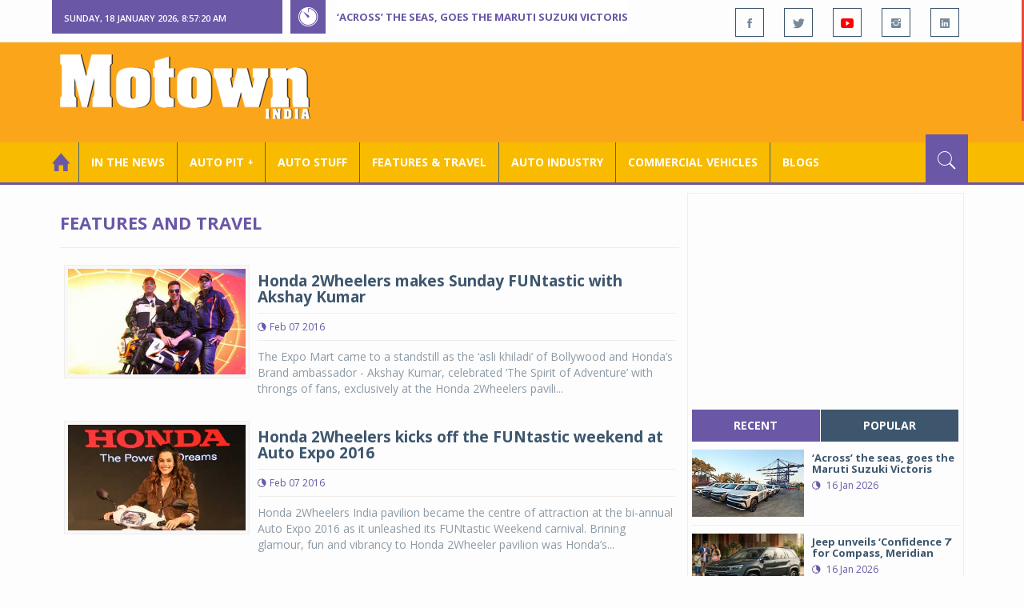

--- FILE ---
content_type: text/html; charset=utf-8
request_url: https://www.motownindia.com/BureauTag/Features-and-Travel/FUNtastic%20weekend
body_size: 29391
content:

<!DOCTYPE html>
<html lang="en">
<head><meta charset="utf-8" /><meta http-equiv="X-UA-Compatible" content="IE=edge" /><meta name="viewport" content="width=device-width, initial-scale=1" /><meta property="fb:app_id" content="1578669425795287" /><meta property="fb:pages" content="250813821704477" /><meta id="ctl00_ogTitle" property="og:title" /><meta property="og:site_name" content="MotownIndia.com" /><meta property="og:type" content="article" /><meta property="article:author" content="https://www.facebook.com/MotownIndia" /><meta property="article:publisher" content="https://www.facebook.com/MotownIndia" /><meta property="og:locale" content="en_US" /><meta id="ctl00_ogURL" property="og:url" content="http://www.motownindia.com//BureauTag/Features-and-Travel/FUNtastic%20weekend" /><meta id="ctl00_ogDescription" property="og:description" content="Automobile news, car reviews, car launches, bike reviews, bike launches, all of this under one roof in words and in video, by expert journalists who are writers, drivers and riders. Upholding the professional values of true automotive journalism." /><meta id="ctl00_ogImage" property="og:image" content="http://MotownIndia.com/images/fbBanner.jpg" /><meta id="ctl00_meta_Keywords" name="keywords" content="Car news, Car Launches, Latest Car Launch, Latest Bike Launch, Bike launches, Bike News, Motown India" /><meta id="ctl00_meta_Desc" name="description" content="This section contains features, lifestyle and travel. Reports on travel by car, truck, bus, motorcycle, scooter, e-car, etc." /><meta id="ctl00_meta_Keyphrase" name="keyphrase" content="Car news, Car Launches, Latest Car Launch, Latest Bike Launch, Bike launches, Bike News, Motown India" /><meta id="ctl00_meta_Title" name="Title" content="Auto industry features | Lifestyle | auto related design and projects | travel by car | travel by motorised vehicles | travel | sponsored travel" /><meta id="ctl00_meta_Subject" name="subject" /><meta name="distribution" content="global" /><meta name="rating" content="General" /><meta name="audience" content="all" /><meta name="revisit-after" content="1 day" /><meta name="robots" content="follow, index" /><meta name="creator" content="Vidya Softwares" /><meta http-equiv="Content-Type" content="text/html; charset=iso-8859-1" />
    <base href='/' />
    
    
    <!-- bootstrap styles-->
    <link href="/themes/css/bootstrap.min.css" rel="stylesheet"/>
    <!-- google font -->
    <link href='https://fonts.googleapis.com/css?family=Open+Sans:400,700,600,800' rel='stylesheet'
        type='text/css'/>
    <!-- ionicons font -->
    <link href="themes/css/ionicons.min.css" rel="stylesheet"/>
    <!-- animation styles -->
    <link rel="stylesheet" href="/themes/css/animate.css" />
    <!-- custom styles -->
    <link href="/themes/css/custom-purple.css" rel="stylesheet" id="style"/>
    <!-- owl carousel styles-->
    <link rel="stylesheet" href="/themes/css/owl.carousel.css"/>
    <link rel="stylesheet" href="/themes/css/owl.transitions.css"/>
    <!-- magnific popup styles -->
    <link rel="stylesheet" href="/themes/css/magnific-popup.css"/>
    <link rel="stylesheet" href="/themes/css/default.css"/>
    <!-- HTML5 Shim and Respond.js IE8 support of HTML5 elements and media queries -->
    <!-- WARNING: Respond.js doesn't work if you view the page via file:// -->
    <!--[if lt IE 9]>
      <script src="https://oss.maxcdn.com/html5shiv/3.7.2/html5shiv.min.js"></script>
      <script src="https://oss.maxcdn.com/respond/1.4.2/respond.min.js"></script>
    <![endif]-->    
    
    
    <script>
        (function (i, s, o, g, r, a, m) {
            i['GoogleAnalyticsObject'] = r; i[r] = i[r] || function () {
                (i[r].q = i[r].q || []).push(arguments)
            }, i[r].l = 1 * new Date(); a = s.createElement(o),
  m = s.getElementsByTagName(o)[0]; a.async = 1; a.src = g; m.parentNode.insertBefore(a, m)
        })(window, document, 'script', 'https://www.google-analytics.com/analytics.js', 'ga');

        ga('create', 'UA-7604601-14', 'auto');
        ga('send', 'pageview');

</script>

    <script async src="https://pagead2.googlesyndication.com/pagead/js/adsbygoogle.js?client=ca-pub-6517814991460929" crossorigin="anonymous"></script>
<title>
	Auto industry features | Lifestyle | auto related design and projects | travel by car | travel by motorised vehicles | travel | sponsored travel
</title></head>
<body>
    <form name="aspnetForm" method="post" action="/BureauTag/Features-and-Travel/FUNtastic weekend" id="aspnetForm">
<div>
<input type="hidden" name="__VIEWSTATE" id="__VIEWSTATE" value="/[base64]/[base64]/[base64]/[base64]/[base64]/Ft2srB7Y+tJt7FTqTGBTuQN3" />
</div>

<script type="text/javascript">
//<![CDATA[
var theForm = document.forms['aspnetForm'];
if (!theForm) {
    theForm = document.aspnetForm;
}
function __doPostBack(eventTarget, eventArgument) {
    if (!theForm.onsubmit || (theForm.onsubmit() != false)) {
        theForm.__EVENTTARGET.value = eventTarget;
        theForm.__EVENTARGUMENT.value = eventArgument;
        theForm.submit();
    }
}
//]]>
</script>


<script src="/WebResource.axd?d=GwsKYwhqwhZSVeOCIr-r0gEhkmw0s7dJ_-FNUvUavWNLU7vP_BETGJy3aTYa__14g1xSCUhX4vS_b7KMo3BqoxGAUaUIeU5dedwTyy7lPVM1&amp;t=638901284248157332" type="text/javascript"></script>

<div>

	<input type="hidden" name="__VIEWSTATEGENERATOR" id="__VIEWSTATEGENERATOR" value="1C188E3A" />
	<input type="hidden" name="__SCROLLPOSITIONX" id="__SCROLLPOSITIONX" value="0" />
	<input type="hidden" name="__SCROLLPOSITIONY" id="__SCROLLPOSITIONY" value="0" />
	<input type="hidden" name="__EVENTTARGET" id="__EVENTTARGET" value="" />
	<input type="hidden" name="__EVENTARGUMENT" id="__EVENTARGUMENT" value="" />
</div>
    
    <div class="wrapper">
        
        <div class="header-toolbar">
            <div class="container">
                <div class="row">
                    <div class="col-md-16 text-uppercase">
                        <div class="row">
                            <div class="col-xs-16 col-sm-4">
                                <div class="row">
                                    
                                    <div id="time-date" style="text-align: left; background-color: #6A57A6; padding: 15px 0px 12px 15px"
                                        class="col-xs-16 col-sm-8 col-lg-16">
                                    </div>
                                </div>
                            </div>
                            <div class="col-sm-7 col-xs-16">
                                
                                <div class="col-sm-16 hot-news hidden-xs">
                                    <div class="row">
                                        <div class="col-sm-15">
                                            <span class="ion-ios7-timer icon-news pull-left"></span>
                                            <ul id="js-news" class="js-hidden">
                                                
                                                        <li class="news-item"><a href='Bureau/Auto-Industry/3782/Across-the-seas-goes-the-Maruti-Suzuki-Victoris-Adiba-Nasir' title='‘Across’ the seas, goes the Maruti Suzuki Victoris'>
                                                            ‘Across’ the seas, goes the Maruti Suzuki Victoris</a></li>
                                                    
                                                        <li class="news-item"><a href='Bureau/Auto-Pit-Cars/2706/Jeep-unveils-Confidence-7-for-Compass-Meridian-Adiba-Nasir' title='Jeep unveils ‘Confidence 7’ for Compass, Meridian'>
                                                            Jeep unveils ‘Confidence 7’ for Compass, Meridian</a></li>
                                                    
                                                        <li class="news-item"><a href='Bureau/Auto-Industry/3780/National-Engineering-Industries-Ahamani-EV-Technology-India-tie-up-Roy-Punnoose-Tharyan' title='National Engineering Industries, Ahamani EV Technology India tie up'>
                                                            National Engineering Industries, Ahamani EV Technology India tie up</a></li>
                                                    
                                                        <li class="news-item"><a href='Bureau/Auto-Pit-Cars/2705/Kia-Carens-Clavis-ICE-HTE-EX-trim-gets-sunroof-in-G15-seven-seater-Roy-Punnoose-Tharyan' title='Kia Carens Clavis (ICE) HTE (EX) trim gets sunroof in G1.5 seven seater'>
                                                            Kia Carens Clavis (ICE) HTE (EX) trim gets sunroof in G1.5 seven seater</a></li>
                                                    
                                                        <li class="news-item"><a href='Bureau/Auto-Stuff/310/Dylect-kicks-off-Jan-Art-Sale-on-Amazon-for-premium-auto-home-utilities-Adiba-Nasir' title='Dylect kicks off Jan Art Sale on Amazon for premium auto, home utilities'>
                                                            Dylect kicks off Jan Art Sale on Amazon for premium auto, home utilities</a></li>
                                                    
                                                        <li class="news-item"><a href='Bureau/Features-and-Travel/795/SIAM-holds-road-safety-refresher-workshops-for-drivers-in-Delhi-Adiba-Nasir' title='SIAM holds road safety refresher workshops for drivers in Delhi'>
                                                            SIAM holds road safety refresher workshops for drivers in Delhi</a></li>
                                                    
                                                        <li class="news-item"><a href='Bureau/Auto-Stuff/309/Steelbird-Introduces-Base-X-technology-in-Fighter-helmet-for-Rs-5999--Adiba-Nasir' title='Steelbird Introduces Base X technology in Fighter helmet for Rs 5,999/-'>
                                                            Steelbird Introduces Base X technology in Fighter helmet for Rs 5,999/-</a></li>
                                                    
                                                        <li class="news-item"><a href='Bureau/Auto-Pit-Bikes/1527/Suzuki-Gixxer-SF-250-Gixxer-250-get-striking-new-colour-options-graphics-Adiba-Nasir' title='Suzuki Gixxer SF 250, Gixxer 250 get striking new colour options&amp; graphics'>
                                                            Suzuki Gixxer SF 250, Gixxer 250 get striking new colour options& graphics</a></li>
                                                    
                                                        <li class="news-item"><a href='Bureau/Auto-Pit-Bikes/1528/All-new-Bajaj-Chetak-C25-electric-scooter-launched-at-Rs-91399-Roy-Punnoose-Tharyan' title='All-new Bajaj Chetak C25 electric scooter launched at Rs 91,399'>
                                                            All-new Bajaj Chetak C25 electric scooter launched at Rs 91,399</a></li>
                                                    
                                                        <li class="news-item"><a href='Bureau/Auto-Industry/3781/Indian-auto-component-Industry-grows-68-in-H1-FY26-Roy-Punnoose-Tharyan' title='Indian auto component Industry grows 6.8% in H1 FY26'>
                                                            Indian auto component Industry grows 6.8% in H1 FY26</a></li>
                                                    
                                            </ul>                                           
                                        </div>
                                    </div>
                                </div>
                            </div>
                            <div class="col-sm-5 f-social  wow fadeInDown animated" data-wow-delay="1s" data-wow-offset="10">
                                <ul class="list-inline pull-right">
                                    <li><a href="https://www.facebook.com/MotownIndia" title='Motown India on Facebook' target="_blank"><span class="ion-social-facebook"></span></a></li>
                                    <li><a href="https://twitter.com/MotownIndia" title='Motown India on Twitter' target="_blank"><span class="ion-social-twitter"></span></a></li>
                                    <li><a href="https://www.youtube.com/c/motownindia?sub_confirmation=1" title="Motown India on YouTube" target="_blank"><span style="color:#f00" class="ion-social-youtube"></span></a></li>
                                    <li><a href="https://www.instagram.com/motown_india/" title="Motown India on Instagram" target="_blank"><span class="ion-social-instagram"></span></a></li>                                    
                                    
                                    <li><a href="https://www.linkedin.com/company/motown-india" title="Motown India on LinkedIn" target="_blank"><span class="ion-social-linkedin"></span></a></li>
                                </ul>
                            </div>
                        </div>
                    </div>
                </div>
            </div>
        </div>
        
        
        <div class="sticky-header">
            
            <div class="container header">
                <div class="row">
                    <div class="col-sm-5 col-md-5 col-xs-16 wow fadeInUpLeft animated">
                        <a class="navbar-brand2" href="" title="MotownIndia"><img src='themes/images/general/motown-india-logo.png' 
                        alt='Motown India Logo' class="img-responsive" /></a></div>
                    <div class="col-md-11  hidden-xs text-right" style="padding:5px;">
                        
                      
<div id="ctl00_Panel_GoogleAdTop728x90">
	
<!-- Motown 728x90 -->
<ins class="adsbygoogle"
     style="display:inline-block;width:728px;height:90px"
     data-ad-client="ca-pub-6517814991460929"
     data-ad-slot="3165351491"></ins>
<script>
    (adsbygoogle = window.adsbygoogle || []).push({});
</script>


</div>
</div>
                </div>
            </div>
            
            
            <div class="nav-search-outer">
                
                <nav class="navbar navbar-inverse" role="navigation">
        <div class="container">
          <div class="row">
            <div class="col-sm-16"> <a href="javascript:void();" class="toggle-search pull-right"><span class="ion-ios7-search"></span></a>
              <div class="navbar-header">
                <button type="button" class="navbar-toggle collapsed" data-toggle="collapse" data-target="#navbar-collapse"> <span class="sr-only">Toggle navigation</span> <span class="icon-bar"></span> <span class="icon-bar"></span> <span class="icon-bar"></span> </button>
              </div>
              <div class="collapse navbar-collapse" id="navbar-collapse">
                <ul class="nav navbar-nav text-uppercase main-nav ">
                  <li class="active"><a href="/"><div style="font-size:30px; padding:-5px; margin:-5px"> <span class="ion-home"></span></div></a></li>
                    <li><a href="ViewAllNews/" title='View All In The News - Motown India'>In the News</a></li>
                   
                 <li class="dropdown"><a href="ViewAll_AutoPit.aspx" class="dropdown-toggle" data-toggle="dropdown" title='View All Auto-Pit - Motown India'>Auto Pit &#65516;</a>
                        <ul class="dropdown-menu text-capitalize" role="menu">
                            <li><a href="Bureau/Auto-Pit-Cars/View" title='View All Auto-Pit Cars - Motown India'>Auto Pit Cars</a></li>
                            <li><a href="Bureau/Auto-Pit-Bikes/View" title='View All Auto-Pit Bikes - Motown India'>Auto Pit Bikes</a></li>
                        </ul>
                    </li>                     
                    <li><a href="Bureau/Auto-Stuff/View" title="Auto Stuff by Motown India">Auto Stuff</a></li>
                    

                   
                    <li><a href="Bureau/Features-and-Travel/View" title="Features &amp; Travel by Motown India">
                        Features &amp; Travel</a></li>
                    <li><a href="Bureau/Auto-Industry/View" title="AUTO INDUSTRY by Motown India">
                        AUTO INDUSTRY</a></li>
                    <li><a href="Bureau/Commercial-Vehicles/View" title="COMMERCIAL VEHICLES by Motown India">
                        COMMERCIAL VEHICLES</a></li>
                    <li><a href="Bureau/Blogs" title="Blogs">Blogs</a></li>
                    
                          
                </ul>
              </div>
            </div>
          </div>
        </div>
        
        
        
        <div class="search-container ">
          <div id="ctl00_PanelSearch" class="container" onkeypress="javascript:return WebForm_FireDefaultButton(event, &#39;ctl00_btnSearch&#39;)">
	            
              <input name="ctl00$searchbar" type="text" id="ctl00_searchbar" placeholder="Type &amp; Hit Enter to Search MotownIndia..." autocomplete="off" />
              <input type="submit" name="ctl00$btnSearch" value="Search" id="ctl00_btnSearch" class="hidden" />
          
</div>
        </div>        
         
      </nav>
                
            </div>
            
        </div>
        
        
        <div class="container ">
            <div class="row ">    
                        <div class="col-sm-16 col-md-16 col-lg-16 col-xs-16">
                    
                <div class="col-sm-16 col-md-11 col-lg-11 col-xs-16">
                    
  
        <div class="page-header">
            <h1>Features and Travel</h1>            
        </div>
  <div class="clearfix"></div>
<div class=" col-md-16 col-lg-16 text-center text-danger"></div>
        
             <div class="sec-topic col-sm-16 wow fadeInDown animated " data-wow-delay="0.5s">
              <div class="row">
                <div class="col-sm-5 NewsCategoryViewAll"><a href='Bureau/Features-and-Travel/143/Honda-2Wheelers-makes-Sunday-FUNtastic-with-Akshay-Kumar-Motown-India-Bureau'
                 title='Honda 2Wheelers makes Sunday FUNtastic with Akshay Kumar '><img src='images/Features-and-Travel/Thumb_Honda-2Wheelers-makes-Sunday-FUNtastic-with-Akshay-Kumar-Motown-India-Bureau-143.jpg' 
                 class="img-thumbnail" title='Honda 2Wheelers makes Sunday FUNtastic with Akshay Kumar ' alt='Honda 2Wheelers makes Sunday FUNtastic with Akshay Kumar '></a></div>
                <div class="col-sm-11"> 
                  <div class="sec-info">
                    <h3><a href='Bureau/Features-and-Travel/143/Honda-2Wheelers-makes-Sunday-FUNtastic-with-Akshay-Kumar-Motown-India-Bureau' title='Honda 2Wheelers makes Sunday FUNtastic with Akshay Kumar '>Honda 2Wheelers makes Sunday FUNtastic with Akshay Kumar </a></h3>
                    <div class="text-danger sub-info-bordered">
                      <div class="time"><span class="ion-android-data icon"></span>Feb 07 2016</div>                      
                     
                    </div>
                  </div>
                  </a>
                  <p>The Expo Mart came to a standstill as the ‘asli khiladi’ of Bollywood and Honda’s Brand ambassador - Akshay Kumar, celebrated ‘The Spirit of Adventure’ with throngs of fans, exclusively at the Honda 2Wheelers pavili...</p>
                </div>
              </div>
            </div>
          
             <div class="sec-topic col-sm-16 wow fadeInDown animated " data-wow-delay="0.5s">
              <div class="row">
                <div class="col-sm-5 NewsCategoryViewAll"><a href='Bureau/Features-and-Travel/142/Honda-2Wheelers-kicks-off-the-FUNtastic-weekend-at-Auto-Expo-2016-Motown-India-Bureau'
                 title='Honda 2Wheelers kicks off the FUNtastic weekend at Auto Expo 2016'><img src='images/Features-and-Travel/Thumb_Honda-2Wheelers-kicks-off-the-FUNtastic-weekend-at-Auto-Expo-2016-Motown-India-Bureau-142.jpg' 
                 class="img-thumbnail" title='Honda 2Wheelers kicks off the FUNtastic weekend at Auto Expo 2016' alt='Honda 2Wheelers kicks off the FUNtastic weekend at Auto Expo 2016'></a></div>
                <div class="col-sm-11"> 
                  <div class="sec-info">
                    <h3><a href='Bureau/Features-and-Travel/142/Honda-2Wheelers-kicks-off-the-FUNtastic-weekend-at-Auto-Expo-2016-Motown-India-Bureau' title='Honda 2Wheelers kicks off the FUNtastic weekend at Auto Expo 2016'>Honda 2Wheelers kicks off the FUNtastic weekend at Auto Expo 2016</a></h3>
                    <div class="text-danger sub-info-bordered">
                      <div class="time"><span class="ion-android-data icon"></span>Feb 07 2016</div>                      
                     
                    </div>
                  </div>
                  </a>
                  <p>Honda 2Wheelers India pavilion became the centre of attraction at the bi-annual Auto Expo 2016 as it unleashed its FUNtastic Weekend carnival. Brining glamour, fun and vibrancy to Honda 2Wheeler pavilion was Honda’s...</p>
                </div>
              </div>
            </div>
          
             <div class="clearfix"></div>       
                  <div class="Paging pagination"> <span>1</span></div> 
                  <div class="clearfix"></div>       
                  <div class="clearfix"></div>       
                <div class="col-sm-16 related">
                  <div class="main-title-outer pull-left">
                    <div class="main-title">related  Features and Travel</div>
                  </div>
                  <div class="row">
                  
                    
                    <div class="item topic col-sm-5 col-xs-16 RecentPosts"> <a href='Bureau/Features-and-Travel/795/SIAM-holds-road-safety-refresher-workshops-for-drivers-in-Delhi-Adiba-Nasir' title='SIAM holds road safety refresher workshops for drivers in Delhi'><div class="Img"><img 
                        class="img-thumbnail" src='images/Features-and-Travel/Thumb_SIAM-holds-road-safety-refresher-workshops-for-drivers-in-Delhi-Adiba-Nasir-795.jpg'  title='SIAM holds road safety refresher workshops for drivers in Delhi' alt='SIAM holds road safety refresher workshops for drivers in Delhi'/></div>
                      <h4>SIAM holds road safety refresher workshops for dri...</h4>
                      <div class="text-danger sub-info-bordered remove-borders">
                        <div class="time"><span class="ion-android-data icon"></span>Jan 15 2026</div>
                        
                        <div class="stars"><span class='ion-ios7-star'></span><span class='ion-ios7-star'></span><span class='ion-ios7-star'></span><span 
                        class='ion-ios7-star-outline'></span><span class='ion-ios7-star-outline'></span></div>
                      </div>
                      </a> </div>               
                      
                    <div class="item topic col-sm-5 col-xs-16 RecentPosts"> <a href='Bureau/Features-and-Travel/766/Cars24-creates-new-career-pathways-for-ex-BluSmart-drivers-Motown-India-Bureau' title='Cars24 creates new career pathways for ex-BluSmart drivers'><div class="Img"><img 
                        class="img-thumbnail" src='images/Features-and-Travel/Thumb_Cars24-creates-new-career-pathways-for-ex-BluSmart-drivers-Motown-India-Bureau-766.jpg'  title='Cars24 creates new career pathways for ex-BluSmart drivers' alt='Cars24 creates new career pathways for ex-BluSmart drivers'/></div>
                      <h4>Cars24 creates new career pathways for ex-BluSmart...</h4>
                      <div class="text-danger sub-info-bordered remove-borders">
                        <div class="time"><span class="ion-android-data icon"></span>Aug 27 2025</div>
                        
                        <div class="stars"><span class='ion-ios7-star'></span><span class='ion-ios7-star'></span><span class='ion-ios7-star'></span><span 
                        class='ion-ios7-star-outline'></span><span class='ion-ios7-star-outline'></span></div>
                      </div>
                      </a> </div>               
                      
                    <div class="item topic col-sm-5 col-xs-16 RecentPosts"> <a href='Bureau/Features-and-Travel/500/Ather-Energy-does-a-Tesla-with-its-first-Impact-Report-Motown-India-Bureau' title='Ather Energy does a Tesla with its first Impact Report '><div class="Img"><img 
                        class="img-thumbnail" src='images/Features-and-Travel/Thumb_Ather-Energy-does-a-Tesla-with-its-first-Impact-Report-Motown-India-Bureau-500.jpg'  title='Ather Energy does a Tesla with its first Impact Report ' alt='Ather Energy does a Tesla with its first Impact Report '/></div>
                      <h4>Ather Energy does a Tesla with its first Impact Re...</h4>
                      <div class="text-danger sub-info-bordered remove-borders">
                        <div class="time"><span class="ion-android-data icon"></span>Jul 27 2021</div>
                        
                        <div class="stars"><span class='ion-ios7-star'></span><span class='ion-ios7-star-outline'></span><span class='ion-ios7-star-outline'></span><span 
                        class='ion-ios7-star-outline'></span><span class='ion-ios7-star-outline'></span></div>
                      </div>
                      </a> </div>               
                      
                    <div class="item topic col-sm-5 col-xs-16 RecentPosts"> <a href='Bureau/Features-and-Travel/451/Battista-hypercar-owners-to-get-bespoke-wall-box-design-free-charging-Motown-India-Bureau' title='Battista hypercar owners to get bespoke wall box design, free charging '><div class="Img"><img 
                        class="img-thumbnail" src='images/Features-and-Travel/Thumb_Battista-hypercar-owners-to-get-bespoke-wall-box-design-free-charging-Motown-India-Bureau-451.jpg'  title='Battista hypercar owners to get bespoke wall box design, free charging ' alt='Battista hypercar owners to get bespoke wall box design, free charging '/></div>
                      <h4>Battista hypercar owners to get bespoke wall box d...</h4>
                      <div class="text-danger sub-info-bordered remove-borders">
                        <div class="time"><span class="ion-android-data icon"></span>Oct 21 2020</div>
                        
                        <div class="stars"><span class='ion-ios7-star'></span><span class='ion-ios7-star'></span><span class='ion-ios7-star-outline'></span><span 
                        class='ion-ios7-star-outline'></span><span class='ion-ios7-star-outline'></span></div>
                      </div>
                      </a> </div>               
                      
                    <div class="item topic col-sm-5 col-xs-16 RecentPosts"> <a href='Bureau/Features-and-Travel/379/Renaissance-Bengaluru-Race-Course-Hotel-creates-a-Mercedes-magic-Motown-India-Bureau' title='Renaissance Bengaluru Race Course Hotel creates a Mercedes magic'><div class="Img"><img 
                        class="img-thumbnail" src='images/Features-and-Travel/Thumb_Renaissance-Bengaluru-Race-Course-Hotel-creates-a-Mercedes-magic-Motown-India-Bureau-379.jpg'  title='Renaissance Bengaluru Race Course Hotel creates a Mercedes magic' alt='Renaissance Bengaluru Race Course Hotel creates a Mercedes magic'/></div>
                      <h4>Renaissance Bengaluru Race Course Hotel creates a ...</h4>
                      <div class="text-danger sub-info-bordered remove-borders">
                        <div class="time"><span class="ion-android-data icon"></span>Nov 30 2018</div>
                        
                        <div class="stars"><span class='ion-ios7-star'></span><span class='ion-ios7-star'></span><span class='ion-ios7-star'></span><span 
                        class='ion-ios7-star-outline'></span><span class='ion-ios7-star-outline'></span></div>
                      </div>
                      </a> </div>               
                      
                    <div class="item topic col-sm-5 col-xs-16 RecentPosts"> <a href='Bureau/Features-and-Travel/483/Jaguar-I-Pace-completes-Everesting-challenge-on-a-single-charge-Motown-India-Bureau' title='Jaguar I-Pace completes Everesting challenge on a single charge '><div class="Img"><img 
                        class="img-thumbnail" src='images/Features-and-Travel/Thumb_Jaguar-I-Pace-completes-Everesting-challenge-on-a-single-charge-Motown-India-Bureau-483.jpg'  title='Jaguar I-Pace completes Everesting challenge on a single charge ' alt='Jaguar I-Pace completes Everesting challenge on a single charge '/></div>
                      <h4>Jaguar I-Pace completes Everesting challenge on a ...</h4>
                      <div class="text-danger sub-info-bordered remove-borders">
                        <div class="time"><span class="ion-android-data icon"></span>Jun 02 2021</div>
                        
                        <div class="stars"><span class='ion-ios7-star'></span><span class='ion-ios7-star'></span><span class='ion-ios7-star'></span><span 
                        class='ion-ios7-star'></span><span class='ion-ios7-star'></span></div>
                      </div>
                      </a> </div>               
                      
                    <div class="item topic col-sm-5 col-xs-16 RecentPosts"> <a href='Bureau/Features-and-Travel/663/Hero-Motocorp-inaugurates-1st-premium-dealership-in-India-Motown-India-Bureau' title='Hero Motocorp inaugurates 1st premium dealership in India'><div class="Img"><img 
                        class="img-thumbnail" src='images/Features-and-Travel/Thumb_Hero-Motocorp-inaugurates-1st-premium-dealership-in-India-Motown-India-Bureau-663.jpg'  title='Hero Motocorp inaugurates 1st premium dealership in India' alt='Hero Motocorp inaugurates 1st premium dealership in India'/></div>
                      <h4>Hero Motocorp inaugurates 1st premium dealership i...</h4>
                      <div class="text-danger sub-info-bordered remove-borders">
                        <div class="time"><span class="ion-android-data icon"></span>Oct 20 2023</div>
                        
                        <div class="stars"><span class='ion-ios7-star'></span><span class='ion-ios7-star'></span><span class='ion-ios7-star'></span><span 
                        class='ion-ios7-star'></span><span class='ion-ios7-star'></span></div>
                      </div>
                      </a> </div>               
                      
                    <div class="item topic col-sm-5 col-xs-16 RecentPosts"> <a href='Bureau/Features-and-Travel/349/Rs-27000-Hero-Lectro-EZephyr-electric-cycle-review-Aakash-S-Paul--Photography-Afsar-Beg' title='Rs 27,000 Hero Lectro EZephyr electric cycle review'><div class="Img"><img 
                        class="img-thumbnail" src='images/Features-and-Travel/Thumb_Rs-27000-Hero-Lectro-EZephyre-electric-cycle-review-Aakash-S-Paul--Photography-Afsar-Beg-349.jpg'  title='Rs 27,000 Hero Lectro EZephyr electric cycle review' alt='Rs 27,000 Hero Lectro EZephyr electric cycle review'/></div>
                      <h4>Rs 27,000 Hero Lectro EZephyr electric cycle revie...</h4>
                      <div class="text-danger sub-info-bordered remove-borders">
                        <div class="time"><span class="ion-android-data icon"></span>Aug 01 2018</div>
                        
                        <div class="stars"><span class='ion-ios7-star'></span><span class='ion-ios7-star'></span><span class='ion-ios7-star'></span><span 
                        class='ion-ios7-star'></span><span class='ion-ios7-star'></span></div>
                      </div>
                      </a> </div>               
                      
                    <div class="item topic col-sm-5 col-xs-16 RecentPosts"> <a href='Bureau/Features-and-Travel/641/TVS-Motor-Company-partners-with-Indian-Army-for-all-women-motorcycle-rally-Motown-India-Bureau' title='TVS Motor Company partners with Indian Army for all-women motorcycle rally '><div class="Img"><img 
                        class="img-thumbnail" src='images/Features-and-Travel/Thumb_TVS-Motor-Company-partners-with-Indian-Army-for-all-women-motorcycle-rally-Motown-India-Bureau-641.jpg'  title='TVS Motor Company partners with Indian Army for all-women motorcycle rally ' alt='TVS Motor Company partners with Indian Army for all-women motorcycle rally '/></div>
                      <h4>TVS Motor Company partners with Indian Army for al...</h4>
                      <div class="text-danger sub-info-bordered remove-borders">
                        <div class="time"><span class="ion-android-data icon"></span>Jul 18 2023</div>
                        
                        <div class="stars"><span class='ion-ios7-star'></span><span class='ion-ios7-star'></span><span class='ion-ios7-star'></span><span 
                        class='ion-ios7-star'></span><span class='ion-ios7-star-outline'></span></div>
                      </div>
                      </a> </div>               
                      
                  </div>
                </div>
             <div class="clearfix"></div>     

                </div>
                
                <div class="col-sm-16 col-md-5 col-lg-5 col-xs-16 right-sec">
                    <div class="bordered">
                        <div class="row ">                            

                            
                            <div class="col-sm-16 bt-space wow fadeInUp animated text-center" data-wow-delay="1s" data-wow-offset="50">
                                
                                             
<div id="ctl00_FullPanel_Panel_AdSide300x250">
	


<!-- Motown 300x250 -->
<ins class="adsbygoogle"
     style="display:inline-block;width:300px;height:250px"
     data-ad-client="ca-pub-6517814991460929"
     data-ad-slot="5560414696"></ins>
<script>
(adsbygoogle = window.adsbygoogle || []).push({});
</script>


</div>       </div>
                            
                            
                            <div class="col-sm-16 bt-space wow fadeInUp animated" data-wow-delay="1s" data-wow-offset="130">
                                <!-- Nav tabs -->
                                <ul class="nav nav-tabs nav-justified " role="tablist">
                                    <li class="active"><a href="#recent" role="tab" data-toggle="tab" title='Recent Posts - Motown India'>recent</a></li>
                                    <li><a href="#popular" role="tab" data-toggle="tab" title='Popular Posts - Motown India'>popular</a></li>
                                    
                                    
                                </ul>
                                <!-- Tab panes -->
                                <div class="tab-content">
                                    <div class="tab-pane " id="popular">
                                        <ul class="list-unstyled">
                                            
                                                    <li><a href="Bureau/Commercial-Vehicles/2024/Propel-Industries-unveils-largest-portfolio-of-next-gen-e--tippers-mobility-solutions-Adiba-Nasir" title='Propel Industries unveils largest portfolio of next-gen e- tippers, mobility solutions '>
                                                        <div class="row">
                                                            <div class="col-sm-8 col-md-7 col-xs-16">
                                                                <img class="img-responsive pull-left" src="https://www.motownindia.com/images/Commercial-Vehicles/Thumb_Propel-Industries-unveils-largest-portfolio-of-next-gen-e--tippers-mobility-solutions-Adiba-Nasir-2024.jpg"
                                                                    width="164" height="152" alt='Propel Industries unveils largest portfolio of next-gen e- tippers, mobility solutions '/>
                                                            </div>
                                                            <div class="col-sm-8 col-md-9 col-xs-16">
                                                                <h4>
                                                                    Propel Industries unveils largest portfolio of next-gen e- t...
                                                                </h4>
                                                                <div class="text-danger sub-info">
                                                                    <div class="time">
                                                                        <span class="ion-android-data icon"></span>
                                                                        11 Dec 2025</div>                                                                    
                                                                </div>
                                                            </div>
                                                    </a></li>
                                                
                                                    <li><a href="Bureau/Features-and-Travel/787/Electrogenic-EV-Technology-electrifies-Land-Rovers-for-Kenya-safari-Motown-India-Bureau" title='Electrogenic EV Technology electrifies Land Rovers for Kenya safari'>
                                                        <div class="row">
                                                            <div class="col-sm-8 col-md-7 col-xs-16">
                                                                <img class="img-responsive pull-left" src="https://www.motownindia.com/images/Features-and-Travel/Thumb_Electrogenic-EV-Technology-electrifies-Land-Rovers-for-Kenya-safari-Motown-India-Bureau-787.jpg"
                                                                    width="164" height="152" alt='Electrogenic EV Technology electrifies Land Rovers for Kenya safari'/>
                                                            </div>
                                                            <div class="col-sm-8 col-md-9 col-xs-16">
                                                                <h4>
                                                                    Electrogenic EV Technology electrifies Land Rovers for Kenya...
                                                                </h4>
                                                                <div class="text-danger sub-info">
                                                                    <div class="time">
                                                                        <span class="ion-android-data icon"></span>
                                                                        25 Nov 2025</div>                                                                    
                                                                </div>
                                                            </div>
                                                    </a></li>
                                                
                                                    <li><a href="Bureau/Features-and-Travel/786/Reservations-open-for-Defender-journeys-across-Indias-epic-landscapes-Motown-India-Bureau" title='Reservations open for Defender journeys across India’s epic landscapes'>
                                                        <div class="row">
                                                            <div class="col-sm-8 col-md-7 col-xs-16">
                                                                <img class="img-responsive pull-left" src="https://www.motownindia.com/images/Features-and-Travel/Thumb_Reservations-open-for-Defender-journeys-across-Indias-epic-landscapes-Motown-India-Bureau-786.jpg"
                                                                    width="164" height="152" alt='Reservations open for Defender journeys across India’s epic landscapes'/>
                                                            </div>
                                                            <div class="col-sm-8 col-md-9 col-xs-16">
                                                                <h4>
                                                                    Reservations open for Defender journeys across India’s epic ...
                                                                </h4>
                                                                <div class="text-danger sub-info">
                                                                    <div class="time">
                                                                        <span class="ion-android-data icon"></span>
                                                                        20 Nov 2025</div>                                                                    
                                                                </div>
                                                            </div>
                                                    </a></li>
                                                                                          
                                        </ul>
                                    </div>
                                    <div class="tab-pane active" id="recent">
                                        <ul class="list-unstyled">
                                            
                                                    <li><a href="Bureau/Auto-Industry/3782/Across-the-seas-goes-the-Maruti-Suzuki-Victoris-Adiba-Nasir" title='‘Across’ the seas, goes the Maruti Suzuki Victoris'>
                                                        <div class="row">
                                                            <div class="col-sm-8  col-md-7 col-xs-16">
                                                                <img class="img-responsive pull-left" src="https://www.motownindia.com/images/Auto-Industry/Thumb_Across-the-seas-goes-the-Maruti-Suzuki-Victoris-Adiba-Nasir-3782.jpg"
                                                                    width="164" height="152" alt='‘Across’ the seas, goes the Maruti Suzuki Victoris'/>
                                                            </div>
                                                            <div class="col-sm-8  col-md-9 col-xs-16">
                                                                <h4>
                                                                    ‘Across’ the seas, goes the Maruti Suzuki Victoris</h4>
                                                                <div class="text-danger sub-info">
                                                                    <div class="time">
                                                                        <span class="ion-android-data icon"></span>
                                                                        16 Jan 2026</div>                                                                    
                                                                </div>
                                                            </div>
                                                    </a></li>
                                                
                                                    <li><a href="Bureau/Auto-Pit-Cars/2706/Jeep-unveils-Confidence-7-for-Compass-Meridian-Adiba-Nasir" title='Jeep unveils ‘Confidence 7’ for Compass, Meridian'>
                                                        <div class="row">
                                                            <div class="col-sm-8  col-md-7 col-xs-16">
                                                                <img class="img-responsive pull-left" src="https://www.motownindia.com/images/Auto-Pit-Cars/Thumb_Jeep-unveils-Confidence-7-for-Compass-Meridian-Adiba-Nasir-2706.jpg"
                                                                    width="164" height="152" alt='Jeep unveils ‘Confidence 7’ for Compass, Meridian'/>
                                                            </div>
                                                            <div class="col-sm-8  col-md-9 col-xs-16">
                                                                <h4>
                                                                    Jeep unveils ‘Confidence 7’ for Compass, Meridian</h4>
                                                                <div class="text-danger sub-info">
                                                                    <div class="time">
                                                                        <span class="ion-android-data icon"></span>
                                                                        16 Jan 2026</div>                                                                    
                                                                </div>
                                                            </div>
                                                    </a></li>
                                                
                                                    <li><a href="Bureau/Auto-Industry/3780/National-Engineering-Industries-Ahamani-EV-Technology-India-tie-up-Roy-Punnoose-Tharyan" title='National Engineering Industries, Ahamani EV Technology India tie up'>
                                                        <div class="row">
                                                            <div class="col-sm-8  col-md-7 col-xs-16">
                                                                <img class="img-responsive pull-left" src="https://www.motownindia.com/images/Auto-Industry/Thumb_National-Engineering-Industries-Ahamani-EV-Technology-India-tie-up-Roy-Punnoose-Tharyan-3780.jpg"
                                                                    width="164" height="152" alt='National Engineering Industries, Ahamani EV Technology India tie up'/>
                                                            </div>
                                                            <div class="col-sm-8  col-md-9 col-xs-16">
                                                                <h4>
                                                                    National Engineering Industries, Ahamani EV Technology India...</h4>
                                                                <div class="text-danger sub-info">
                                                                    <div class="time">
                                                                        <span class="ion-android-data icon"></span>
                                                                        15 Jan 2026</div>                                                                    
                                                                </div>
                                                            </div>
                                                    </a></li>
                                                                                       
                                        </ul>
                                    </div>                                    
                                </div>
                            </div>
                            <hr />
                            
                            
                            
                             
                           <div class="col-sm-16 bt-space wow fadeInUp animated text-center" data-wow-delay="1s" data-wow-offset="50">
                                                                 
                            <!-- Motown 300x250 -->
                               
                               <div id="ctl00_FullPanel_Panel_TechnologyHome">
	
                            <ins class="adsbygoogle"
                                 style="display:inline-block;width:300px;height:250px"
                                 data-ad-client="ca-pub-6517814991460929"
                                 data-ad-slot="5560414696"></ins>
                            <script>
                            (adsbygoogle = window.adsbygoogle || []).push({});
                            </script>
</div>
                            </div>
                            
<div class="bt-space col-sm-16 wow fadeInDown animated" data-wow-delay="0.5s">
    <div class="main-title-outer pull-left">
        <div class="main-title">
            <a href='Bureau/Auto-Stuff/View' class="colorWhite colorMouseOver" title='View All Auto Stuff - Motown India'>
                Auto Stuff</a></div>
    </div>

    <div id="vid-thumbsAuto-Stuff" class="owl-carousel">
        
                <div class="item">
                    <div class="vid-thumb-outer">
                        <a href="Bureau/Auto-Stuff/310/Dylect-kicks-off-Jan-Art-Sale-on-Amazon-for-premium-auto-home-utilities-Adiba-Nasir"
                            title='Dylect kicks off Jan Art Sale on Amazon for premium auto, home utilities'>
                            <div class="vid-thumb">
                                <img width="1000" height="606" src="https://www.motownindia.com/images/Auto-Stuff/Thumb_Dylect-kicks-off-Jan-Art-Sale-on-Amazon-for-premium-auto-home-utilities-Adiba-Nasir-310.jpg"
                                    class="img-responsive" alt='Dylect kicks off Jan Art Sale on Amazon for premium auto, home utilities' />
                            </div>
                            <h4>
                                Dylect kicks off Jan Art Sale on Amazon for premium auto, ho...</h4>
                            <div class="text-danger sub-info-bordered">
                                
                                <div class="time">
                                    <span class="ion-android-data icon"></span>
                                    15 Jan 2026
                                </div>
                            </div>
                        </a>
                        <p class="text-justify">
                            Dylect, one of India’s fastest-growing lifestyle-tech brands and an emerging leader in premium automotive accessories and home utilities, announced its January Art Sale on Amazon. Running tentatively ...
                        </p>
                        <a class="read-more pull-right" href="Bureau/Auto-Stuff/310/Dylect-kicks-off-Jan-Art-Sale-on-Amazon-for-premium-auto-home-utilities-Adiba-Nasir"
                            title='Dylect kicks off Jan Art Sale on Amazon for premium auto, home utilities'><span>Complete Reading</span></a>
                    </div>
                </div>
            
                <div class="item">
                    <div class="vid-thumb-outer">
                        <a href="Bureau/Auto-Stuff/309/Steelbird-Introduces-Base-X-technology-in-Fighter-helmet-for-Rs-5999--Adiba-Nasir"
                            title='Steelbird Introduces Base X technology in Fighter helmet for Rs 5,999/-'>
                            <div class="vid-thumb">
                                <img width="1000" height="606" src="https://www.motownindia.com/images/Auto-Stuff/Thumb_Steelbird-Introduces-Base-X-technology-in-Fighter-helmet-for-Rs-5999--Adiba-Nasir-309.jpg"
                                    class="img-responsive" alt='Steelbird Introduces Base X technology in Fighter helmet for Rs 5,999/-' />
                            </div>
                            <h4>
                                Steelbird Introduces Base X technology in Fighter helmet for...</h4>
                            <div class="text-danger sub-info-bordered">
                                
                                <div class="time">
                                    <span class="ion-android-data icon"></span>
                                    15 Jan 2026
                                </div>
                            </div>
                        </a>
                        <p class="text-justify">
                            Steelbird Hi-Tech announced the launch of Base X, its latest smart riding technology designed to transform the everyday riding experience. Integrated into the Steelbird Fighter helmet range,
                        </p>
                        <a class="read-more pull-right" href="Bureau/Auto-Stuff/309/Steelbird-Introduces-Base-X-technology-in-Fighter-helmet-for-Rs-5999--Adiba-Nasir"
                            title='Steelbird Introduces Base X technology in Fighter helmet for Rs 5,999/-'><span>Complete Reading</span></a>
                    </div>
                </div>
            
                <div class="item">
                    <div class="vid-thumb-outer">
                        <a href="Bureau/Auto-Stuff/308/Ola-Electric-announces-expansion-of-4680-Bharat-Cell-platform-Adiba-Nasir"
                            title='Ola Electric announces expansion of 4680 Bharat Cell platform'>
                            <div class="vid-thumb">
                                <img width="1000" height="606" src="https://www.motownindia.com/images/Auto-Stuff/Thumb_Ola-Electric-announces-expansion-of-4680-Bharat-Cell-platform-Adiba-Nasir-308.jpg"
                                    class="img-responsive" alt='Ola Electric announces expansion of 4680 Bharat Cell platform' />
                            </div>
                            <h4>
                                Ola Electric announces expansion of 4680 Bharat Cell platfor...</h4>
                            <div class="text-danger sub-info-bordered">
                                
                                <div class="time">
                                    <span class="ion-android-data icon"></span>
                                    14 Jan 2026
                                </div>
                            </div>
                        </a>
                        <p class="text-justify">
                            Ola Electric announced the expansion of its 4680 Bharat Cell platform. With the 4680 Bharat Cell platform, businesses and startups can now directly purchase the 4680 Bharat Cells, or the 1.5kWh 4680 B...
                        </p>
                        <a class="read-more pull-right" href="Bureau/Auto-Stuff/308/Ola-Electric-announces-expansion-of-4680-Bharat-Cell-platform-Adiba-Nasir"
                            title='Ola Electric announces expansion of 4680 Bharat Cell platform'><span>Complete Reading</span></a>
                    </div>
                </div>
                   
    </div>
    <input type="hidden" name="ctl00$FullPanel$RightNews3$h_Module" id="ctl00_FullPanel_RightNews3_h_Module" value="Auto-Stuff" />
</div>



                            <div class="col-sm-16 bt-space wow fadeInUp animated text-center" data-wow-delay="1s" data-wow-offset="50">
                                                                 
                            <!-- Motown 300x250 -->
                            <ins class="adsbygoogle"
                                 style="display:inline-block;width:300px;height:300px"
                                 data-ad-client="ca-pub-6517814991460929"
                                 data-ad-slot="5560414696"></ins>
                            <script>
                            (adsbygoogle = window.adsbygoogle || []).push({});
                            </script>
                            </div>

                            
                            
                            
                            
                           
                            
                            
<div class="bt-space col-sm-16 hidden-xs wow fadeInDown animated " data-wow-delay="0.5s">
    <div class="main-title-outer pull-left">
        <div class="main-title">
            <a class="colorWhite colorMouseOver" href="ViewAllNews" title='View All - In The News - Motown India'>
                In The News</a></div>
    </div>
    <div class="InTheNewsSlider">
        <ul>
                              
                    <li>
                        <a href='InNews/In The News/2115/SIAM-Delhi-Traffic-Police-organise-Road-Safety-Walk-for-school-children'
                            title='SIAM, Delhi Traffic Police organise Road Safety Walk for school children'>
                            SIAM, Delhi Traffic Police organise Road Safety Walk for school children</a>
                       <div class="text-info small">
                            Date :
                                16 Jan 2026
                        </div>
                    </li>
                                  
                    <li>
                        <a href='InNews/In The News/2114/Vega-Auto-Pehnoge-to-Bachoge-campaign-that-demands-helmets-be-worn'
                            title='Vega Auto ‘Pehnoge to Bachoge’ campaign that demands helmets be worn'>
                            Vega Auto ‘Pehnoge to Bachoge’ campaign that demands helmets be worn</a>
                       <div class="text-info small">
                            Date :
                                16 Jan 2026
                        </div>
                    </li>
                                  
                    <li>
                        <a href='InNews/In The News/2113/Roadgrid-raises-Rs-12-crore-in-a-pre-series-A-round'
                            title='Roadgrid raises Rs 12 crore in a pre-series A round'>
                            Roadgrid raises Rs 12 crore in a pre-series A round</a>
                       <div class="text-info small">
                            Date :
                                15 Jan 2026
                        </div>
                    </li>
                                  
                    <li>
                        <a href='InNews/In The News/2112/Ola-Electric-brings-back-Muhurat-Mahotsav-Ahead-of-2026'
                            title='Ola Electric brings back Muhurat Mahotsav Ahead of 2026'>
                            Ola Electric brings back Muhurat Mahotsav Ahead of 2026</a>
                       <div class="text-info small">
                            Date :
                                13 Jan 2026
                        </div>
                    </li>
                                  
                    <li>
                        <a href='InNews/In The News/2111/Mahindra-announces-the-12th-edition-of-Saarthi-Abhiyaan-programme'
                            title='Mahindra announces the 12th edition of ‘Saarthi Abhiyaan’ programme'>
                            Mahindra announces the 12th edition of ‘Saarthi Abhiyaan’ programme</a>
                       <div class="text-info small">
                            Date :
                                13 Jan 2026
                        </div>
                    </li>
                                  
                    <li>
                        <a href='InNews/In The News/2110/Formula-Kartings-Drift-N-Drunch-slated-for-Jan-17-2026'
                            title='Formula Karting’s ‘Drift ’N’ Drunch’ slated for Jan 17, 2026'>
                            Formula Karting’s ‘Drift ’N’ Drunch’ slated for Jan 17, 2026</a>
                       <div class="text-info small">
                            Date :
                                13 Jan 2026
                        </div>
                    </li>
                                  
                    <li>
                        <a href='InNews/In The News/2109/CASE-Construction-Equipment-introduces-CEV-Stage-V-machines-in-Gurugram'
                            title='CASE Construction Equipment introduces CEV Stage V machines in Gurugram'>
                            CASE Construction Equipment introduces CEV Stage V machines in Gurugram</a>
                       <div class="text-info small">
                            Date :
                                13 Jan 2026
                        </div>
                    </li>
                                  
                    <li>
                        <a href='InNews/In The News/2108/BillionE-Mobility-raises-US25-million-in-growth-capital'
                            title='BillionE Mobility raises US$25 million in growth capital'>
                            BillionE Mobility raises US$25 million in growth capital</a>
                       <div class="text-info small">
                            Date :
                                13 Jan 2026
                        </div>
                    </li>
                                  
                    <li>
                        <a href='InNews/In The News/2107/Maruti-Suzuki-collaborates-with-Indian-Oil-Corporation'
                            title='Maruti Suzuki collaborates with Indian Oil Corporation'>
                            Maruti Suzuki collaborates with Indian Oil Corporation</a>
                       <div class="text-info small">
                            Date :
                                12 Jan 2026
                        </div>
                    </li>
                                  
                    <li>
                        <a href='InNews/In The News/2106/ECO-Mobility-reinforces-safety-first-culture'
                            title='ECO Mobility reinforces safety-first culture'>
                            ECO Mobility reinforces safety-first culture</a>
                       <div class="text-info small">
                            Date :
                                12 Jan 2026
                        </div>
                    </li>
                                  
                    <li>
                        <a href='InNews/In The News/2105/Tamil-language-in-Ather-Rizta-Z-dashboard-on-Pongal'
                            title='Tamil language in Ather Rizta Z dashboard on Pongal'>
                            Tamil language in Ather Rizta Z dashboard on Pongal</a>
                       <div class="text-info small">
                            Date :
                                12 Jan 2026
                        </div>
                    </li>
                                  
                    <li>
                        <a href='InNews/In The News/2104/Castrol-India-appoints-V-Kaushik-Vedula-as-Vice-President-Marketing'
                            title='Castrol India appoints V Kaushik Vedula as Vice President-Marketing'>
                            Castrol India appoints V Kaushik Vedula as Vice President-Marketing</a>
                       <div class="text-info small">
                            Date :
                                08 Jan 2026
                        </div>
                    </li>
                
                    <li>
                        <img src="../images/motownIndia.jpg" alt="Motown India" />                  
                    </li>
                
        </ul>
    </div>
</div>


                            


                            

                            <div class="col-sm-16 bt-space wow fadeInUp animated text-center" data-wow-delay="1s" data-wow-offset="50">
                                       <!-- Motown Responsive -->
                            <ins class="adsbygoogle"
                                 style="display:block"
                                 data-ad-client="ca-pub-6517814991460929"
                                 data-ad-slot="9211885090"
                                 data-ad-format="auto"></ins>
                            <script>
                                (adsbygoogle = window.adsbygoogle || []).push({});
                            </script>                               
                            <!-- Motown 300x250 -->
                           
                            </div>
                           
<br />
<div class="col-md-16 hidden-xs col-sm-16">
    <h3>
        <a href="https://www.facebook.com/MotownIndia" title='Find us on Facebook'>Find us on
            Facebook </a>
    </h3>
    <iframe src="//www.facebook.com/plugins/likebox.php?href=https%3A%2F%2Fwww.facebook.com%2FMotownIndia&amp;width=347&amp;height=558&amp;colorscheme=light&amp;show_faces=true&amp;header=false&amp;stream=false&amp;show_border=false&amp;appId=542045209275134"
        scrolling="no" frameborder="0" style="border: none; overflow: hidden; width: 347px;
        height: 150px;" allowtransparency="true"></iframe>
</div>

                            <br />
                           
                        </div>
                    </div>
                </div>
                <!-- right sec end -->
                
                
                
                </div>
                <div class="clearfix"></div>
                
            </div>
        </div>
        <!-- data end -->
        
        <footer>
    <div class="top-sec">
      <div class="container ">
        <div class="row match-height-container">
          <div class="col-sm-6 col-md-6 col-xs-16 subscribe-info  wow fadeInDown animated" data-wow-delay="1s" data-wow-offset="40">
            <div class="f-title text-center ">Site Map </div>
            <div class="navbar-header">
                <button type="button" class="navbar-toggle collapsed" data-toggle="collapse" data-target="#navbar-collapse"> <span class="sr-only">Toggle navigation</span> <span class="icon-bar"></span> <span class="icon-bar"></span> <span class="icon-bar"></span> </button>
              </div>
            <div class="collapse navbar-collapse">
            <div class="col-md-8 subscribe-info "> 
            <ul class="nav text-uppercase">           
                <li class="navbar-inverse"><a class="active colorWhite" href="ViewAll_AutoPit.aspx" title='View All Auto Pit - Motown India'>Auto Pit</a></li>                  
                <ul class="nav text-uppercase">                                    
                    <li class="text-center navbar-inverse1"><a class="colorWhite" href="Bureau/Auto-Pit-Cars/View" title='View All Auto-Pit Cars - Motown India'>Cars</a></li>
                    <li class="text-center navbar-inverse1"><a class="colorWhite" href="Bureau/Auto-Pit-Bikes/View" title='View All Auto-Pit Bikes - Motown India'>Bikes</a></li>
                </ul>
                
                <li class="navbar-inverse1"><a class="active colorWhite" href="ViewAllNews/" title='View All In The News - Motown India'>In the News</a></li>
                <li class="navbar-inverse1"><a class="active colorWhite" href="Bureau/Auto-Industry/View" title="AUTO INDUSTRY by Motown India">
                        AUTO INDUSTRY</a></li>
                
                </ul>
            </div>
            <div class="col-md-8">
            <ul class="nav text-uppercase">                                  
                                 
                    <li class="navbar-inverse1"><a class="active colorWhite" href="Bureau/Features-and-Travel/View" title="Features &amp; Travel by Motown India">
                        Features &amp; Travel</a></li>
                <li class="navbar-inverse1"><a class="active colorWhite" href="Bureau/Commercial-Vehicles/View" title="COMMERCIAL VEHICLES by Motown India">
                        COMMERCIAL VEHICLES</a></li>
                <li class="navbar-inverse1"><a class="active colorWhite" href="Bureau/Auto-Stuff/View" title="Auto Stuff by Motown India">Auto Stuff</a></li>
                
                <li class="navbar-inverse1"><a class="active colorWhite" href="Archives.aspx" title='Archives - Motown India'>Archives</a></li>    
                <li class="navbar-inverse1"><a class="active colorWhite" href="Bureau/Blogs" title="Blogs">Blogs</a></li>
                    
                  </ul>
            </div>
            </div>
          </div>

          <div class="col-sm-5 col-md-5 subscribe-info wow fadeInDown animated" data-wow-delay="1s" data-wow-offset="40">
            <div class="row">
              <div class="col-sm-16">
                <div class="f-title">About Us</div>
                <div class="text-justify AboutUsFooter">
                <b>Motown India</b> which started its journey in October 2010 as a print magazine is owned by <b>P.Tharyan</b> promoted <b>Motown Publications Pvt Ltd.</b> <b>Motown</b> is portmanteau of the words <b>Motoring</b> and <b>Town</b>. <br><b>Motown India</b> is present in the digital space through <a href="">www.motownindia.com</a>.<br><b>Motown India</b> has a presence across various social media platforms.<br>                
                  
                
                </div> <br />
                    <div class="f-social white wow fadeInDown animated" data-wow-delay="1s" data-wow-offset="10">
                                <ul class="list-inline white pull-right">
                                    <li><a href="https://www.facebook.com/MotownIndia" title='Motown India on Facebook' target="_blank"><span class="ion-social-facebook"></span></a></li>
                                    <li><a href="https://twitter.com/MotownIndia" title='Motown India on Twitter' target="_blank"><span class="ion-social-twitter"></span></a></li>
                                    <li><a href="https://www.youtube.com/c/motownindia?sub_confirmation=1" title="Motown India on YouTube" target="_blank"><span class="ion-social-youtube"></span></a></li>
                                    <li><a href="https://www.instagram.com/motown_india/" title="Motown India on Instagram" target="_blank"><span class="ion-social-instagram"></span></a></li>                               
                                    <li><a href="https://www.linkedin.com/company/motown-india" title="Motown India on LinkedIn" target="_blank"><span class="ion-social-linkedin"></span></a></li>
                                </ul>
                            </div>
              </div>
           
            </div>
          </div>
          
          <div class="col-sm-5 recent-posts  wow fadeInDown animated" data-wow-delay="1s" data-wow-offset="40">
            <div class="f-title">Contact Us</div>
            <p>For Marketing, Sales and Editorial Contact:<br>editorial@motownindia.com<br>Ph: 9958125645<br><br>Registered Office:<p><b>Motown India</b><br>4058, D-4, Vasant Kunj, <br>Opposite to Fortis hospital <br>New Delhi - 110070<b><br></b></p></p>            
          </div>
        </div>
      </div>
    </div>
    <div class="btm-sec">
      <div class="container">
        <div class="row">
          <div class="col-sm-16">
            <div class="row">
              <div class="col-sm-10 col-xs-16 copyrights text-left wow fadeInDown animated" data-wow-delay="0.5s" data-wow-offset="10">               
                © 2026 MotownIndia - ALL RIGHTS RESERVED
              </div>
              <div class="col-sm-6 col-xs-16 copyrights text-right wow fadeInDown animated" data-wow-delay="0.5s" data-wow-offset="10"><span class="ion-power"></span> POWERED BY - <a href="https://www.vidyasoftwares.com" target="_blank">VIDYA SOFTWARES</a></div>
            </div>
          </div>          
        </div>
      </div>
    </div>
  </footer>
        <!-- Footer end -->        
    </div>
    <!-- wrapper end -->
    

<script type="text/javascript">
//<![CDATA[

theForm.oldSubmit = theForm.submit;
theForm.submit = WebForm_SaveScrollPositionSubmit;

theForm.oldOnSubmit = theForm.onsubmit;
theForm.onsubmit = WebForm_SaveScrollPositionOnSubmit;
//]]>
</script>
</form>
    <div>
        <!-- jQuery -->
        
        <script src="https://code.jquery.com/jquery-1.12.4.min.js"></script>
        <!--jQuery easing-->
        <script src="themes/js/jquery.easing.1.3.js" type="text/javascript"></script>
        <!-- bootstrab js -->
        <script src="themes/js/bootstrap.js" type="text/javascript"></script>
        <!--style switcher-->
        <script src="themes/js/style-switcher.js" type="text/javascript"></script>
        <!--wow animation-->
        <script src="themes/js/wow.min.js" type="text/javascript"></script>
        <!-- time and date -->
        <script src="themes/js/moment.min.js" type="text/javascript"></script>
        <!--news ticker-->
        <script src="themes/js/jquery.ticker.js" type="text/javascript"></script>
        <!-- owl carousel -->
        <script src="themes/js/owl.carousel.js" type="text/javascript"></script>
        <!-- magnific popup -->
        <script src="themes/js/jquery.magnific-popup.js" type="text/javascript"></script>
        
        <!-- calendar-->
        <script src="themes/js/jquery.pickmeup.js" type="text/javascript"></script>
        <!-- go to top -->
        <script src="themes/js/jquery.scrollUp.js" type="text/javascript"></script>
        <!-- scroll bar -->
        <script src="themes/js/jquery.nicescroll.js" type="text/javascript"></script>
        <script src="themes/js/jquery.nicescroll.plus.js" type="text/javascript"></script>
        <!--masonry-->
        <script src="themes/js/masonry.pkgd.js" type="text/javascript"></script>
        <!--media queries to js-->
        <script src="themes/js/enquire.js" type="text/javascript"></script>
        <!--custom functions-->
        <script src="themes/js/custom-fun.js" type="text/javascript"></script>
        <script src="themes/js/jQuery.scrollText.js"></script>
         <script language="javascript" type="text/javascript">
             $(function () {
                 $(".InTheNewsSlider").scrollText({
                     
                 });
             });
     
    </script>
        
    </div>
</body>
</html>

--- FILE ---
content_type: text/html; charset=utf-8
request_url: https://www.google.com/recaptcha/api2/aframe
body_size: 267
content:
<!DOCTYPE HTML><html><head><meta http-equiv="content-type" content="text/html; charset=UTF-8"></head><body><script nonce="ptrjSH_fRWzk1wSMEqpsRg">/** Anti-fraud and anti-abuse applications only. See google.com/recaptcha */ try{var clients={'sodar':'https://pagead2.googlesyndication.com/pagead/sodar?'};window.addEventListener("message",function(a){try{if(a.source===window.parent){var b=JSON.parse(a.data);var c=clients[b['id']];if(c){var d=document.createElement('img');d.src=c+b['params']+'&rc='+(localStorage.getItem("rc::a")?sessionStorage.getItem("rc::b"):"");window.document.body.appendChild(d);sessionStorage.setItem("rc::e",parseInt(sessionStorage.getItem("rc::e")||0)+1);localStorage.setItem("rc::h",'1768726638561');}}}catch(b){}});window.parent.postMessage("_grecaptcha_ready", "*");}catch(b){}</script></body></html>